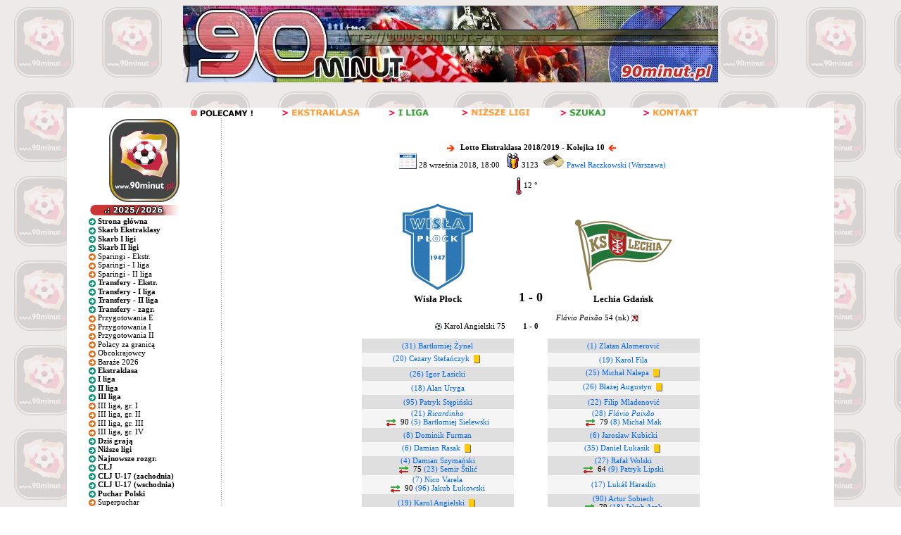

--- FILE ---
content_type: text/html; charset=iso-8859-2
request_url: http://www.90minut.pl/mecz.php?id_mecz=1405999
body_size: 68933
content:







<html>
<head>
<meta http-equiv="Content-Type" content="text/html; charset=iso-8859-2">
<meta http-equiv="Content-Language" content="pl">
<meta http-equiv="Pragma" content="no-cache">
<title>Wisła Płock 1-0 Lechia Gdańsk</title>
<meta name="keywords" content="futbol, piłka, piłka nożna, Polska, polski, historia, wyniki, statystyki, archiwum, football, soccer, liga, puchar, mistrzostwa">
<META NAME="Author" CONTENT="Maciej Kusina">
<meta property="og:image" content="http://img.90minut.pl/img/reklama90/logo_fb.gif"/>
<link rel="stylesheet" href="http://img.90minut.pl/style.css" type="text/css">
<link rel="shortcut icon" HREF="http://img.90minut.pl/temp/favicon.ico">
<!-- Google AdSense - 21.06.2022 -->
<script data-ad-client="ca-pub-4014248980018133" async src="https://pagead2.googlesyndication.com/pagead/js/adsbygoogle.js"></script>
<!-- (C)2003 Gemius SA - gemiusAudience  / 90minut.pl / podstrony -->
<script language="javascript" type="text/javascript">
<!--
var pp_gemius_identifier = new String('d7NL_YesGEcSjw8IlA2t7dVr.IMN_fBgA_RfR_6rzqr.L7');
//-->
</script>
<script language="javascript" type="text/javascript" src="http://idm.hit.gemius.pl/pp_gemius.js"></script>
<script language="javascript" type="text/javascript">
if (window!= top) top.location.href = location.href;
</script>
		
<base href="http://www.90minut.pl">

<!-- 25.11.2023 Blockthrough -->
<script src="https://btloader.com/tag?o=5194763873026048&upapi=true" async></script>
<!-- 07.12.2023 inmobi -->
<!-- InMobi Choice. Consent Manager Tag v3.0 (for TCF 2.2) -->
<script type="text/javascript" async=true>
(function() {
  var host = window.location.hostname;
  var element = document.createElement('script');
  var firstScript = document.getElementsByTagName('script')[0];
  var url = 'https://cmp.inmobi.com'
    .concat('/choice/', 't_XST3kwtPra_', '/', host, '/choice.js?tag_version=V3');
  var uspTries = 0;
  var uspTriesLimit = 3;
  element.async = true;
  element.type = 'text/javascript';
  element.src = url;

  firstScript.parentNode.insertBefore(element, firstScript);

  function makeStub() {
    var TCF_LOCATOR_NAME = '__tcfapiLocator';
    var queue = [];
    var win = window;
    var cmpFrame;

    function addFrame() {
      var doc = win.document;
      var otherCMP = !!(win.frames[TCF_LOCATOR_NAME]);

      if (!otherCMP) {
        if (doc.body) {
          var iframe = doc.createElement('iframe');

          iframe.style.cssText = 'display:none';
          iframe.name = TCF_LOCATOR_NAME;
          doc.body.appendChild(iframe);
        } else {
          setTimeout(addFrame, 5);
        }
      }
      return !otherCMP;
    }

    function tcfAPIHandler() {
      var gdprApplies;
      var args = arguments;

      if (!args.length) {
        return queue;
      } else if (args[0] === 'setGdprApplies') {
        if (
          args.length > 3 &&
          args[2] === 2 &&
          typeof args[3] === 'boolean'
        ) {
          gdprApplies = args[3];
          if (typeof args[2] === 'function') {
            args[2]('set', true);
          }
        }
      } else if (args[0] === 'ping') {
        var retr = {
          gdprApplies: gdprApplies,
          cmpLoaded: false,
          cmpStatus: 'stub'
        };

        if (typeof args[2] === 'function') {
          args[2](retr);
        }
      } else {
        if(args[0] === 'init' && typeof args[3] === 'object') {
          args[3] = Object.assign(args[3], { tag_version: 'V3' });
        }
        queue.push(args);
      }
    }

    function postMessageEventHandler(event) {
      var msgIsString = typeof event.data === 'string';
      var json = {};

      try {
        if (msgIsString) {
          json = JSON.parse(event.data);
        } else {
          json = event.data;
        }
      } catch (ignore) {}

      var payload = json.__tcfapiCall;

      if (payload) {
        window.__tcfapi(
          payload.command,
          payload.version,
          function(retValue, success) {
            var returnMsg = {
              __tcfapiReturn: {
                returnValue: retValue,
                success: success,
                callId: payload.callId
              }
            };
            if (msgIsString) {
              returnMsg = JSON.stringify(returnMsg);
            }
            if (event && event.source && event.source.postMessage) {
              event.source.postMessage(returnMsg, '*');
            }
          },
          payload.parameter
        );
      }
    }

    while (win) {
      try {
        if (win.frames[TCF_LOCATOR_NAME]) {
          cmpFrame = win;
          break;
        }
      } catch (ignore) {}

      if (win === window.top) {
        break;
      }
      win = win.parent;
    }
    if (!cmpFrame) {
      addFrame();
      win.__tcfapi = tcfAPIHandler;
      win.addEventListener('message', postMessageEventHandler, false);
    }
  };

  makeStub();

  var uspStubFunction = function() {
    var arg = arguments;
    if (typeof window.__uspapi !== uspStubFunction) {
      setTimeout(function() {
        if (typeof window.__uspapi !== 'undefined') {
          window.__uspapi.apply(window.__uspapi, arg);
        }
      }, 500);
    }
  };

  var checkIfUspIsReady = function() {
    uspTries++;
    if (window.__uspapi === uspStubFunction && uspTries < uspTriesLimit) {
      console.warn('USP is not accessible');
    } else {
      clearInterval(uspInterval);
    }
  };

  if (typeof window.__uspapi === 'undefined') {
    window.__uspapi = uspStubFunction;
    var uspInterval = setInterval(checkIfUspIsReady, 6000);
  }
})();
</script>
<!-- End InMobi Choice. Consent Manager Tag v3.0 (for TCF 2.2) -->
</head>
<!-- 04.05.2023 -->
<!-- Google tag (gtag.js) -->
<script async src="https://www.googletagmanager.com/gtag/js?id=G-SPY9LYSF30"></script>
<script>
  window.dataLayer = window.dataLayer || [];
  function gtag(){dataLayer.push(arguments);}
  gtag('js', new Date());

  gtag('config', 'G-SPY9LYSF30');
</script>
<!-- 04.05.2023 -->
<body>
<script language="javascript" type="text/javascript" src="http://www.90minut.pl/js/cmp-body-2020-08-13.js"></script>
<!-- Google Analytics -->
<!-- Google Tag Manager -->
<noscript><iframe src="//www.googletagmanager.com/ns.html?id=GTM-5TT74W" height="0" width="0" style="display:none;visibility:hidden"></iframe></noscript>
<script>(function(w,d,s,l,i){w[l]=w[l]||[];w[l].push({'gtm.start': new Date().getTime(),event:'gtm.js'});var f=d.getElementsByTagName(s)[0], j=d.createElement(s),dl=l!='dataLayer'?'&l='+l:'';j.async=true;j.src= '//www.googletagmanager.com/gtm.js?id='+i+dl;f.parentNode.insertBefore(j,f); })(window,document,'script','dataLayer','GTM-5TT74W');</script>
<!-- End Google Tag Manager --><div align="center">
</div>

<div align="center" valign="bottom"><a href="/" class="main"><img src="http://img.90minut.pl/img/title.jpg" width="760" height="109" alt="[ Strona główna ]" border="0"></a></div>


</body>
<body background="http://img.90minut.pl/img/tlo.gif?d=2015-12-21">
<div align="center">
<br>
<!-- /76859581/90minut_podstronyinne_bill_top -->
<div id='90minut_podstronyinne_bill_top'>
</div>
<br>
</div>
<table width="1090" border="0" align="center" cellpadding="0" cellspacing="0">
  <tr class="main" bgcolor="#FFFFFF"> 
    <td align="center"><img src="http://img.90minut.pl/belki/pol.gif" width="130" height="15"><a href="/skarb.php?id_rozgrywki=14072"><img src="http://img.90minut.pl/belki/pol_skarb.gif" width="126" height="15" border="0" alt="Jedyny w swoim rodzaju Skarb Ekstraklasy - statystyki, sylwetki, kariery graczy, historie, osiągnięcia klubów"></a><a href="/skarb.php?id_rozgrywki=14073"><img src="http://img.90minut.pl/belki/pol_2liga.gif" width="124" height="15" border="0" alt="Skarb I ligi - statystyki, kariery graczy, historie i osiągnięcia klubów"></a><a href="/ligireg.html"><img src="http://img.90minut.pl/belki/pol_ligireg.gif" width="124" height="15" border="0" alt="Rozgrywki regionalne 2025/2026 - od IV ligi do Klasy C !"></a><a href="/szukaj.php"><img src="http://img.90minut.pl/belki/pol_search.gif" width="124" height="15" border="0" alt="Wyszukiwarka klubów, zawodników i sędziów w serwisie 90 Minut"></a><a href="/kontakt.html"><img src="http://img.90minut.pl/belki/pol_kontakt.gif" width="126" height="15" border="0" alt="Jeśli chcesz skontaktować się z redakcją - najpierw to przeczytaj!"></a></td>
  </tr>
  <tr class="main" bgcolor="#FFFFFF">
    <td><div align="center">
    </div></td>
  </tr>
</table>
<table width="1090" border="0" align="center" cellspacing="0" cellpadding="0">
<tr> 
<td bgcolor="#FFFFFF" width="160" valign="top"> 
<table width="160" border="0" align="center" name="menu" cellspacing="0">
<script language="JavaScript">
function selecturl(s) {
	var gourl = s.options[s.selectedIndex].value;   window.top.location.href = gourl;
}
</script>
<tr><td class="main" bgcolor="#ffffff"><div align="center"><a href="http://www.90minut.pl" class="main"><img src="http://img.90minut.pl/img/reklama90/logo_zlote.gif" border="0" alt="90minut.pl"></a>
</div></td></tr><tr><td class="main" bgcolor="#ffffff"></td></tr><tr><td bgcolor="#FFFFFF" class="main"><img src="http://img.90minut.pl/belki/wyp.gif" width="20" height="15"><img src="http://img.90minut.pl/belki/sez25-26.gif" width="110" height="15"></td></tr>
<tr><td class="main">
<div align="left">
<img src="http://img.90minut.pl/img/rasz_zielony.gif" width="10" align="absmiddle">&nbsp;<a href="/" class="menulnk" title="Strona główna" style=" FONT-SIZE: 11px; BACKGROUND: #FFFFFF; WIDTH: 100%; CURSOR: hand; COLOR: black; BORDER-BOTTOM: #666666 0px solid" onmouseover="this.style.background='#f5f5f5';this.style.color='#0066FF'" onmouseout="this.style.background='#FFFFFF';this.style.color='#000000'"><b>Strona główna</b></a></div>
<div align="left">
<img src="http://img.90minut.pl/img/rasz_zielony.gif" width="10" align="absmiddle">&nbsp;<a href="/skarb.php?id_rozgrywki=14072" class="menulnk" title="Jedyny w swoim rodzaju Skarb Ekstraklasy - statystyki, sylwetki, kariery graczy, historie, osiągnięcia klubów" style=" FONT-SIZE: 11px; BACKGROUND: #FFFFFF; WIDTH: 100%; CURSOR: hand; COLOR: black; BORDER-BOTTOM: #666666 0px solid" onmouseover="this.style.background='#f5f5f5';this.style.color='#0066FF'" onmouseout="this.style.background='#FFFFFF';this.style.color='#000000'"><b>Skarb Ekstraklasy</b></a></div>
<div align="left">
<img src="http://img.90minut.pl/img/rasz_zielony.gif" width="10" align="absmiddle">&nbsp;<a href="/skarb.php?id_rozgrywki=14073" class="menulnk" title="Jedyny w swoim rodzaju Skarb I ligi - statystyki, sylwetki, kariery graczy, historie, osiągnięcia klubów" style=" FONT-SIZE: 11px; BACKGROUND: #FFFFFF; WIDTH: 100%; CURSOR: hand; COLOR: black; BORDER-BOTTOM: #666666 0px solid" onmouseover="this.style.background='#f5f5f5';this.style.color='#0066FF'" onmouseout="this.style.background='#FFFFFF';this.style.color='#000000'"><b>Skarb I ligi</b></a></div>
<div align="left">
<img src="http://img.90minut.pl/img/rasz_zielony.gif" width="10" align="absmiddle">&nbsp;<a href="/skarb.php?id_rozgrywki=14074" class="menulnk" title="Jedyny w swoim rodzaju Skarb II ligi - statystyki, sylwetki, kariery graczy, historie, osiągnięcia klubów" style=" FONT-SIZE: 11px; BACKGROUND: #FFFFFF; WIDTH: 100%; CURSOR: hand; COLOR: black; BORDER-BOTTOM: #666666 0px solid" onmouseover="this.style.background='#f5f5f5';this.style.color='#0066FF'" onmouseout="this.style.background='#FFFFFF';this.style.color='#000000'"><b>Skarb II ligi</b></a></div>
<div align="left">
<img src="http://img.90minut.pl/img/rasz.gif" width="10" align="absmiddle">&nbsp;<a href="/sparing.php?id_rozgrywki=14072" class="menulnk" title="Sparingi - Ekstraklasa - zima 2026" style=" FONT-SIZE: 11px; BACKGROUND: #FFFFFF; WIDTH: 100%; CURSOR: hand; COLOR: black; BORDER-BOTTOM: #666666 0px solid" onmouseover="this.style.background='#f5f5f5';this.style.color='#0066FF'" onmouseout="this.style.background='#FFFFFF';this.style.color='#000000'">Sparingi - Ekstr.</a></div>
<div align="left">
<img src="http://img.90minut.pl/img/rasz.gif" width="10" align="absmiddle">&nbsp;<a href="/sparing.php?id_rozgrywki=14073" class="menulnk" title="Sparingi - I liga - zima 2026" style=" FONT-SIZE: 11px; BACKGROUND: #FFFFFF; WIDTH: 100%; CURSOR: hand; COLOR: black; BORDER-BOTTOM: #666666 0px solid" onmouseover="this.style.background='#f5f5f5';this.style.color='#0066FF'" onmouseout="this.style.background='#FFFFFF';this.style.color='#000000'">Sparingi - I liga</a></div>
<div align="left">
<img src="http://img.90minut.pl/img/rasz.gif" width="10" align="absmiddle">&nbsp;<a href="/sparing.php?id_rozgrywki=14074" class="menulnk" title="Sparingi - II liga - zima 2026" style=" FONT-SIZE: 11px; BACKGROUND: #FFFFFF; WIDTH: 100%; CURSOR: hand; COLOR: black; BORDER-BOTTOM: #666666 0px solid" onmouseover="this.style.background='#f5f5f5';this.style.color='#0066FF'" onmouseout="this.style.background='#FFFFFF';this.style.color='#000000'">Sparingi - II liga</a></div>
<div align="left">
<img src="http://img.90minut.pl/img/rasz_zielony.gif" width="10" align="absmiddle">&nbsp;<a href="/transfery.php?id_sezon=107&runda=2" class="menulnk" title="Informacje o transferach w polskiej Ekstraklasie" style=" FONT-SIZE: 11px; BACKGROUND: #FFFFFF; WIDTH: 100%; CURSOR: hand; COLOR: black; BORDER-BOTTOM: #666666 0px solid" onmouseover="this.style.background='#f5f5f5';this.style.color='#0066FF'" onmouseout="this.style.background='#FFFFFF';this.style.color='#000000'"><b>Transfery - Ekstr.</b></a></div>
<div align="left">
<img src="http://img.90minut.pl/img/rasz_zielony.gif" width="10" align="absmiddle">&nbsp;<a href="/transfery.php?id_sezon=107&runda=2&poziom=2" class="menulnk" title="Informacje o transferach w polskiej I lidze" style=" FONT-SIZE: 11px; BACKGROUND: #FFFFFF; WIDTH: 100%; CURSOR: hand; COLOR: black; BORDER-BOTTOM: #666666 0px solid" onmouseover="this.style.background='#f5f5f5';this.style.color='#0066FF'" onmouseout="this.style.background='#FFFFFF';this.style.color='#000000'"><b>Transfery - I liga</b></a></div>
<div align="left">
<img src="http://img.90minut.pl/img/rasz_zielony.gif" width="10" align="absmiddle">&nbsp;<a href="/transfery.php?id_sezon=107&runda=2&poziom=3" class="menulnk" title="Informacje o transferach w polskiej II lidze" style=" FONT-SIZE: 11px; BACKGROUND: #FFFFFF; WIDTH: 100%; CURSOR: hand; COLOR: black; BORDER-BOTTOM: #666666 0px solid" onmouseover="this.style.background='#f5f5f5';this.style.color='#0066FF'" onmouseout="this.style.background='#FFFFFF';this.style.color='#000000'"><b>Transfery - II liga</b></a></div>
<div align="left">
<img src="http://img.90minut.pl/img/rasz_zielony.gif" width="10" align="absmiddle">&nbsp;<a href="/transfery.php?id_sezon=107&runda=2&poziom=-1" class="menulnk" title="Informacje o transferach zagranicznych z udziałem polskich zawodników" style=" FONT-SIZE: 11px; BACKGROUND: #FFFFFF; WIDTH: 100%; CURSOR: hand; COLOR: black; BORDER-BOTTOM: #666666 0px solid" onmouseover="this.style.background='#f5f5f5';this.style.color='#0066FF'" onmouseout="this.style.background='#FFFFFF';this.style.color='#000000'"><b>Transfery - zagr.</b></a></div>
<div align="left">
<img src="http://img.90minut.pl/img/rasz.gif" width="10" align="absmiddle">&nbsp;<a href="/przygotowania.php?id_rozgrywki=14072&runda=2" class="menulnk" title="Przygotowania - Ekstraklasa - zima 2026" style=" FONT-SIZE: 11px; BACKGROUND: #FFFFFF; WIDTH: 100%; CURSOR: hand; COLOR: black; BORDER-BOTTOM: #666666 0px solid" onmouseover="this.style.background='#f5f5f5';this.style.color='#0066FF'" onmouseout="this.style.background='#FFFFFF';this.style.color='#000000'">Przygotowania E</a></div>
<div align="left">
<img src="http://img.90minut.pl/img/rasz.gif" width="10" align="absmiddle">&nbsp;<a href="/przygotowania.php?id_rozgrywki=14073&runda=2" class="menulnk" title="Przygotowania - I liga - zima 2026" style=" FONT-SIZE: 11px; BACKGROUND: #FFFFFF; WIDTH: 100%; CURSOR: hand; COLOR: black; BORDER-BOTTOM: #666666 0px solid" onmouseover="this.style.background='#f5f5f5';this.style.color='#0066FF'" onmouseout="this.style.background='#FFFFFF';this.style.color='#000000'">Przygotowania I</a></div>
<div align="left">
<img src="http://img.90minut.pl/img/rasz.gif" width="10" align="absmiddle">&nbsp;<a href="/przygotowania.php?id_rozgrywki=14074&runda=2" class="menulnk" title="Przygotowania - II liga - zima 2026" style=" FONT-SIZE: 11px; BACKGROUND: #FFFFFF; WIDTH: 100%; CURSOR: hand; COLOR: black; BORDER-BOTTOM: #666666 0px solid" onmouseover="this.style.background='#f5f5f5';this.style.color='#0066FF'" onmouseout="this.style.background='#FFFFFF';this.style.color='#000000'">Przygotowania II</a></div>
<div align="left">
<img src="http://img.90minut.pl/img/rasz.gif" width="10" align="absmiddle">&nbsp;<a href="/stranieri.php?id_sezon=107&runda=1&typ=0" class="menulnk" title="Polacy za granicą" style=" FONT-SIZE: 11px; BACKGROUND: #FFFFFF; WIDTH: 100%; CURSOR: hand; COLOR: black; BORDER-BOTTOM: #666666 0px solid" onmouseover="this.style.background='#f5f5f5';this.style.color='#0066FF'" onmouseout="this.style.background='#FFFFFF';this.style.color='#000000'">Polacy za granicą</a></div>
<div align="left">
<img src="http://img.90minut.pl/img/rasz.gif" width="10" align="absmiddle">&nbsp;<a href="/stranieri.php?id_sezon=107&runda=1&typ=1" class="menulnk" title="Zagraniczni piłkarze, którzy kiedyś występowali w polskich klubach" style=" FONT-SIZE: 11px; BACKGROUND: #FFFFFF; WIDTH: 100%; CURSOR: hand; COLOR: black; BORDER-BOTTOM: #666666 0px solid" onmouseover="this.style.background='#f5f5f5';this.style.color='#0066FF'" onmouseout="this.style.background='#FFFFFF';this.style.color='#000000'">Obcokrajowcy</a></div>
<div align="left">
<img src="http://img.90minut.pl/img/rasz.gif" width="10" align="absmiddle">&nbsp;<a href="/ligireg.php?baraze=1&id_sezon=107" class="menulnk" title="Baraże 2026" style="BORDER-TOP: #666666 0px solid; FONT-SIZE: 11px; BACKGROUND: #FFFFFF; WIDTH: 100%; CURSOR: hand; COLOR: black; BORDER-BOTTOM: #666666 0px solid" onmouseover="this.style.background='#f5f5f5';this.style.color='#0066FF'" onmouseout="this.style.background='#FFFFFF';this.style.color='#000000'">Baraże 2026</a></div>
<div align="left">
<img src="http://img.90minut.pl/img/rasz_zielony.gif" width="10" align="absmiddle">&nbsp;<a href="/liga/1/liga14072.html" class="menulnk" title="Ekstraklasa 2025/2026 - wyniki, tabele, statystyki drużyn i zawodników" style="BORDER-TOP: #666666 0px solid; FONT-SIZE: 11px; BACKGROUND: #FFFFFF; WIDTH: 100%; CURSOR: hand; COLOR: black; BORDER-BOTTOM: #666666 0px solid" onmouseover="this.style.background='#f5f5f5';this.style.color='#0066FF'" onmouseout="this.style.background='#FFFFFF';this.style.color='#000000'"><b>Ekstraklasa</b></a></div>
<div align="left">
<img src="http://img.90minut.pl/img/rasz_zielony.gif" width="10" align="absmiddle">&nbsp;<a href="/liga/1/liga14073.html" class="menulnk" title="I liga 2025/2026 - wyniki, tabele, statystyki drużyn i zawodników" style="BORDER-TOP: #666666 0px solid; FONT-SIZE: 11px; BACKGROUND: #FFFFFF; WIDTH: 100%; CURSOR: hand; COLOR: black; BORDER-BOTTOM: #666666 0px solid" onmouseover="this.style.background='#f5f5f5';this.style.color='#0066FF'" onmouseout="this.style.background='#FFFFFF';this.style.color='#000000'"><b>I liga</b></a></div>
<div align="left">
<img src="http://img.90minut.pl/img/rasz_zielony.gif" width="10" align="absmiddle">&nbsp;<a href="/liga/1/liga14074.html" class="menulnk" title="II liga 2025/2026 - wyniki, tabele, statystyki drużyn i zawodników" style="BORDER-TOP: #666666 0px solid; FONT-SIZE: 11px; BACKGROUND: #FFFFFF; WIDTH: 100%; CURSOR: hand; COLOR: black; BORDER-BOTTOM: #666666 0px solid" onmouseover="this.style.background='#f5f5f5';this.style.color='#0066FF'" onmouseout="this.style.background='#FFFFFF';this.style.color='#000000'"><b>II liga</b></a></div>
<div align="left">
<img src="http://img.90minut.pl/img/rasz_zielony.gif" width="10" align="absmiddle">&nbsp;<a href="/ligireg.php?poziom=4&id_sezon=107" class="menulnk" title="III Liga 2025/2026 - wyniki, tabela, strzelcy" style=" FONT-SIZE: 11px; BACKGROUND: #FFFFFF; WIDTH: 100%; CURSOR: hand; COLOR: black; BORDER-BOTTOM: #666666 0px solid" onmouseover="this.style.background='#f5f5f5';this.style.color='#0066FF'" onmouseout="this.style.background='#FFFFFF';this.style.color='#000000'"><b>III liga</b></a></div>
<div align="left">
<img src="http://img.90minut.pl/img/rasz.gif" width="10" align="absmiddle">&nbsp;<a href="/liga/1/liga14154.html" class="menulnk" title="III Liga 2025/2026 - grupa I - wyniki, tabela, strzelcy" style=" FONT-SIZE: 11px; BACKGROUND: #FFFFFF; WIDTH: 100%; CURSOR: hand; COLOR: black; BORDER-BOTTOM: #666666 0px solid" onmouseover="this.style.background='#f5f5f5';this.style.color='#0066FF'" onmouseout="this.style.background='#FFFFFF';this.style.color='#000000'">III liga, gr. I</a></div>
<div align="left">
<img src="http://img.90minut.pl/img/rasz.gif" width="10" align="absmiddle">&nbsp;<a href="/liga/1/liga14155.html" class="menulnk" title="III Liga 2025/2026 - grupa II - wyniki, tabela, strzelcy" style=" FONT-SIZE: 11px; BACKGROUND: #FFFFFF; WIDTH: 100%; CURSOR: hand; COLOR: black; BORDER-BOTTOM: #666666 0px solid" onmouseover="this.style.background='#f5f5f5';this.style.color='#0066FF'" onmouseout="this.style.background='#FFFFFF';this.style.color='#000000'">III liga, gr. II</a></div>
<div align="left">
<img src="http://img.90minut.pl/img/rasz.gif" width="10" align="absmiddle">&nbsp;<a href="/liga/1/liga14156.html" class="menulnk" title="III Liga 2025/2026 - grupa III - wyniki, tabela, strzelcy" style=" FONT-SIZE: 11px; BACKGROUND: #FFFFFF; WIDTH: 100%; CURSOR: hand; COLOR: black; BORDER-BOTTOM: #666666 0px solid" onmouseover="this.style.background='#f5f5f5';this.style.color='#0066FF'" onmouseout="this.style.background='#FFFFFF';this.style.color='#000000'">III liga, gr. III</a></div>
<div align="left">
<img src="http://img.90minut.pl/img/rasz.gif" width="10" align="absmiddle">&nbsp;<a href="/liga/1/liga14157.html" class="menulnk" title="III Liga 2025/2026 - grupa IV - wyniki, tabela, strzelcy" style=" FONT-SIZE: 11px; BACKGROUND: #FFFFFF; WIDTH: 100%; CURSOR: hand; COLOR: black; BORDER-BOTTOM: #666666 0px solid" onmouseover="this.style.background='#f5f5f5';this.style.color='#0066FF'" onmouseout="this.style.background='#FFFFFF';this.style.color='#000000'">III liga, gr. IV</a></div>
<div align="left">
<img src="http://img.90minut.pl/img/rasz_zielony.gif" width="10" align="absmiddle">&nbsp;<a href="/mecze_okreg.php" class="menulnk" title="Mecze według dat" style=" FONT-SIZE: 11px; BACKGROUND: #FFFFFF; WIDTH: 100%; CURSOR: hand; COLOR: black; BORDER-BOTTOM: #666666 0px solid" onmouseover="this.style.background='#f5f5f5';this.style.color='#0066FF'" onmouseout="this.style.background='#FFFFFF';this.style.color='#000000'"><b>Dziś grają</b></a></div>
<div align="left">
<img src="http://img.90minut.pl/img/rasz_zielony.gif" width="10" align="absmiddle">&nbsp;<a href="/ligireg.html" class="menulnk" title="Rozgrywki regionalne 2025/2026 - od IV ligi do Klasy C !!!" style=" FONT-SIZE: 11px; BACKGROUND: #FFFFFF; WIDTH: 100%; CURSOR: hand; COLOR: black; BORDER-BOTTOM: #666666 0px solid" onmouseover="this.style.background='#f5f5f5';this.style.color='#0066FF'" onmouseout="this.style.background='#FFFFFF';this.style.color='#000000'"><b>Niższe ligi</b></a></div>
<div align="left">
<img src="http://img.90minut.pl/img/rasz_zielony.gif" width="10" align="absmiddle">&nbsp;<a href="/ligireg.php?nowe=1" class="menulnk" title="Najnowsze rozgrywki 2025/2026" style=" FONT-SIZE: 11px; BACKGROUND: #FFFFFF; WIDTH: 100%; CURSOR: hand; COLOR: black; BORDER-BOTTOM: #666666 0px solid" onmouseover="this.style.background='#f5f5f5';this.style.color='#0066FF'" onmouseout="this.style.background='#FFFFFF';this.style.color='#000000'"><b>Najnowsze rozgr.</b></a></div>
<div align="left">
<img src="http://img.90minut.pl/img/rasz_zielony.gif" width="10" align="absmiddle">&nbsp;<a href="/liga/1/liga14384.html" class="menulnk" title="Centralna Liga Juniorów 2025/2026" style=" FONT-SIZE: 11px; BACKGROUND: #FFFFFF; WIDTH: 100%; CURSOR: hand; COLOR: black; BORDER-BOTTOM: #666666 0px solid" onmouseover="this.style.background='#f5f5f5';this.style.color='#0066FF'" onmouseout="this.style.background='#FFFFFF';this.style.color='#000000'"><b>CLJ</b></a></div>
<div align="left">
<img src="http://img.90minut.pl/img/rasz_zielony.gif" width="10" align="absmiddle">&nbsp;<a href="/liga/1/liga14385.html" class="menulnk" title="Centralna Liga Juniorów U-17 2025/2026" style=" FONT-SIZE: 11px; BACKGROUND: #FFFFFF; WIDTH: 100%; CURSOR: hand; COLOR: black; BORDER-BOTTOM: #666666 0px solid" onmouseover="this.style.background='#f5f5f5';this.style.color='#0066FF'" onmouseout="this.style.background='#FFFFFF';this.style.color='#000000'"><b>CLJ U-17 (zachodnia)</b></a></div>
<div align="left">
<img src="http://img.90minut.pl/img/rasz_zielony.gif" width="10" align="absmiddle">&nbsp;<a href="/liga/1/liga14386.html" class="menulnk" title="Centralna Liga Juniorów U-17 2025/2026" style=" FONT-SIZE: 11px; BACKGROUND: #FFFFFF; WIDTH: 100%; CURSOR: hand; COLOR: black; BORDER-BOTTOM: #666666 0px solid" onmouseover="this.style.background='#f5f5f5';this.style.color='#0066FF'" onmouseout="this.style.background='#FFFFFF';this.style.color='#000000'"><b>CLJ U-17 (wschodnia)</b></a></div>
<div align="left">
<img src="http://img.90minut.pl/img/rasz_zielony.gif" width="10" align="absmiddle">&nbsp;<a href="/liga/1/liga14076.html" class="menulnk" title="Puchar Polski 2025/2026 - Puchar Polski na szczeblu centralnym" style=" FONT-SIZE: 11px; BACKGROUND: #FFFFFF; WIDTH: 100%; CURSOR: hand; COLOR: black; BORDER-BOTTOM: #666666 0px solid" onmouseover="this.style.background='#f5f5f5';this.style.color='#0066FF'" onmouseout="this.style.background='#FFFFFF';this.style.color='#000000'"><b>Puchar Polski</b></a></div>
<div align="left">
<img src="http://img.90minut.pl/img/rasz.gif" width="10" align="absmiddle">&nbsp;<a href="/liga/1/liga14075.html" class="menulnk" title="Superpuchar 2025" style=" FONT-SIZE: 11px; BACKGROUND: #FFFFFF; WIDTH: 100%; CURSOR: hand; COLOR: black; BORDER-BOTTOM: #666666 0px solid" onmouseover="this.style.background='#f5f5f5';this.style.color='#0066FF'" onmouseout="this.style.background='#FFFFFF';this.style.color='#000000'">Superpuchar</a></div>
<div align="left">
<img src="http://img.90minut.pl/img/rasz_zielony.gif" width="10" align="absmiddle">&nbsp;<a href="/polcups.php?id_sezon=107" class="menulnk" title="Rozgrywki pucharowe w Polsce 2025/2026 - Puchar Polski na szczeblu okręgowym" style=" FONT-SIZE: 11px; BACKGROUND: #FFFFFF; WIDTH: 100%; CURSOR: hand; COLOR: black; BORDER-BOTTOM: #666666 0px solid" onmouseover="this.style.background='#f5f5f5';this.style.color='#0066FF'" onmouseout="this.style.background='#FFFFFF';this.style.color='#000000'"><b>Puch. okręgowe</b></a></div>
<div align="left">
<img src="http://img.90minut.pl/img/rasz_zielony.gif" width="10" align="absmiddle">&nbsp;<a href="/strona.php?id=eurcups" class="menulnk" title="Europejskie Puchary 2025/2026 - Liga Mistrzów, Puchar UEFA, UEFA Intertoto, Puchar Europy Kobiet i jeszcze kilka innych, a także Rankingi europejskie i statystyki" style=" FONT-SIZE: 11px; BACKGROUND: #FFFFFF; WIDTH: 100%; CURSOR: hand; COLOR: black; BORDER-BOTTOM: #666666 0px solid" onmouseover="this.style.background='#f5f5f5';this.style.color='#0066FF'" onmouseout="this.style.background='#FFFFFF';this.style.color='#000000'"><b>Europuchary</b></a></div>
<div align="left">
<img src="http://img.90minut.pl/img/rasz_zielony.gif" width="10" align="absmiddle">&nbsp;<a href="/liga/1/liga14077.html" class="menulnk" title="Liga Mistrzów 2025/2026 - wyniki, strzelcy, statystyki" style=" FONT-SIZE: 11px; BACKGROUND: #FFFFFF; WIDTH: 100%; CURSOR: hand; COLOR: black; BORDER-BOTTOM: #666666 0px solid" onmouseover="this.style.background='#f5f5f5';this.style.color='#0066FF'" onmouseout="this.style.background='#FFFFFF';this.style.color='#000000'"><b>Liga Mistrzów</b></a></div>
<div align="left">
<img src="http://img.90minut.pl/img/rasz_zielony.gif" width="10" align="absmiddle">&nbsp;<a href="/liga/1/liga14078.html" class="menulnk" title="Liga Europy 2025/2026 - wyniki, strzelcy, statystyki" style=" FONT-SIZE: 11px; BACKGROUND: #FFFFFF; WIDTH: 100%; CURSOR: hand; COLOR: black; BORDER-BOTTOM: #666666 0px solid" onmouseover="this.style.background='#f5f5f5';this.style.color='#0066FF'" onmouseout="this.style.background='#FFFFFF';this.style.color='#000000'"><b>Liga Europy</b></a></div>
<div align="left">
<img src="http://img.90minut.pl/img/rasz_zielony.gif" width="10" align="absmiddle">&nbsp;<a href="/liga/1/liga14079.html" class="menulnk" title="Liga Konferencji 2025/2026 - wyniki, strzelcy, statystyki" style=" FONT-SIZE: 11px; BACKGROUND: #FFFFFF; WIDTH: 100%; CURSOR: hand; COLOR: black; BORDER-BOTTOM: #666666 0px solid" onmouseover="this.style.background='#f5f5f5';this.style.color='#0066FF'" onmouseout="this.style.background='#FFFFFF';this.style.color='#000000'"><b>Liga Konferencji</b></a></div>
<div align="left">
<img src="http://img.90minut.pl/img/rasz_zielony.gif" width="10" align="absmiddle">&nbsp;<a href="/liga/1/liga14634.html" class="menulnk" title="Liga Młodzieżowa 2025/2026 - wyniki, strzelcy, statystyki" style=" FONT-SIZE: 11px; BACKGROUND: #FFFFFF; WIDTH: 100%; CURSOR: hand; COLOR: black; BORDER-BOTTOM: #666666 0px solid" onmouseover="this.style.background='#f5f5f5';this.style.color='#0066FF'" onmouseout="this.style.background='#FFFFFF';this.style.color='#000000'"><b>Liga Młodzieżowa</b></a></div>
<div align="left">
<img src="http://img.90minut.pl/img/rasz_zielony.gif" width="10" align="absmiddle">&nbsp;<a href="/ranking_uefa.php?id_sezon=107" class="menulnk" title="Ranking krajowy UEFA" style=" FONT-SIZE: 11px; BACKGROUND: #FFFFFF; WIDTH: 100%; CURSOR: hand; COLOR: black; BORDER-BOTTOM: #666666 0px solid" onmouseover="this.style.background='#f5f5f5';this.style.color='#0066FF'" onmouseout="this.style.background='#FFFFFF';this.style.color='#000000'"><b>Krajowy UEFA</b></a></div>
<div align="left">
<img src="http://img.90minut.pl/img/rasz_zielony.gif" width="10" align="absmiddle">&nbsp;<a href="/ranking_uefa.php?i=1&id_sezon=107" class="menulnk" title="Ranking klubowy UEFA" style=" FONT-SIZE: 11px; BACKGROUND: #FFFFFF; WIDTH: 100%; CURSOR: hand; COLOR: black; BORDER-BOTTOM: #666666 0px solid" onmouseover="this.style.background='#f5f5f5';this.style.color='#0066FF'" onmouseout="this.style.background='#FFFFFF';this.style.color='#000000'"><b>Klubowy UEFA</b></a></div>
<div align="left">
<img src="http://img.90minut.pl/img/rasz.gif" width="10" align="absmiddle">&nbsp;<a href="/rep_mecze.php?id_sezon=107" class="menulnk" title="Reprezentacja Polski 2025/2026 - turnieje, wyniki, statystyki, sylwetki reprezentantów" style=" FONT-SIZE: 11px; BACKGROUND: #FFFFFF; WIDTH: 100%; CURSOR: hand; COLOR: black; BORDER-BOTTOM: #666666 0px solid" onmouseover="this.style.background='#f5f5f5';this.style.color='#0066FF'" onmouseout="this.style.background='#FFFFFF';this.style.color='#000000'">Reprezentacja</a></div>
<div align="left">
<img src="http://img.90minut.pl/img/rasz_zielony.gif" width="10" align="absmiddle">&nbsp;<a href="/liga/1/liga14042.html" class="menulnk" title="Eliminacje mistrzostw świata - USA 2026 - terminarz, wyniki, strzelcy, statystyki" style=" FONT-SIZE: 11px; BACKGROUND: #FFFFFF; WIDTH: 100%; CURSOR: hand; COLOR: black; BORDER-BOTTOM: #666666 0px solid" onmouseover="this.style.background='#f5f5f5';this.style.color='#0066FF'" onmouseout="this.style.background='#FFFFFF';this.style.color='#000000'"><b>eMŚ 2026</b></a></div>
<div align="left">
<img src="http://img.90minut.pl/img/rasz_zielony.gif" width="10" align="absmiddle">&nbsp;<a href="/liga/1/liga14645.html" class="menulnk" title="Mistrzostwa świata - Kanada/Meksyk/USA 2026 - terminarz, wyniki, strzelcy, statystyki" style=" FONT-SIZE: 11px; BACKGROUND: #FFFFFF; WIDTH: 100%; CURSOR: hand; COLOR: black; BORDER-BOTTOM: #666666 0px solid" onmouseover="this.style.background='#f5f5f5';this.style.color='#0066FF'" onmouseout="this.style.background='#FFFFFF';this.style.color='#000000'"><b>MŚ 2026</b></a></div>
<div align="left">
<img src="http://img.90minut.pl/img/rasz_zielony.gif" width="10" align="absmiddle">&nbsp;<a href="/liga/1/liga13467.html" class="menulnk" title="Liga Narodów 2024/2025 - terminarz, wyniki, strzelcy, statystyki" style=" FONT-SIZE: 11px; BACKGROUND: #FFFFFF; WIDTH: 100%; CURSOR: hand; COLOR: black; BORDER-BOTTOM: #666666 0px solid" onmouseover="this.style.background='#f5f5f5';this.style.color='#0066FF'" onmouseout="this.style.background='#FFFFFF';this.style.color='#000000'"><b>Liga Narodów 24/25</b></a></div>
<div align="left">
<img src="http://img.90minut.pl/img/rasz_zielony.gif" width="10" align="absmiddle">&nbsp;<a href="/liga/1/liga12873.html" class="menulnk" title="Eliminacje mistrzostw Europy 2024 - terminarz, wyniki, strzelcy, statystyki" style=" FONT-SIZE: 11px; BACKGROUND: #FFFFFF; WIDTH: 100%; CURSOR: hand; COLOR: black; BORDER-BOTTOM: #666666 0px solid" onmouseover="this.style.background='#f5f5f5';this.style.color='#0066FF'" onmouseout="this.style.background='#FFFFFF';this.style.color='#000000'"><b>eME 2024</b></a></div>
<div align="left">
<img src="http://img.90minut.pl/img/rasz_zielony.gif" width="10" align="absmiddle">&nbsp;<a href="/liga/1/liga13459.html" class="menulnk" title="Mistrzostwa Europy 2024 - terminarz, wyniki, strzelcy, statystyki" style=" FONT-SIZE: 11px; BACKGROUND: #FFFFFF; WIDTH: 100%; CURSOR: hand; COLOR: black; BORDER-BOTTOM: #666666 0px solid" onmouseover="this.style.background='#f5f5f5';this.style.color='#0066FF'" onmouseout="this.style.background='#FFFFFF';this.style.color='#000000'"><b>ME 2024</b></a></div>
<div align="left">
<img src="http://img.90minut.pl/img/rasz.gif" width="10" align="absmiddle">&nbsp;<a href="/kobiety.php?id_sezon=107" class="menulnk" title="Futbol Pań - Ligi polskie, puchary, rozgrywki międzynarodowe - wyniki, strzelcy, statystyki" style=" FONT-SIZE: 11px; BACKGROUND: #FFFFFF; WIDTH: 100%; CURSOR: hand; COLOR: black; BORDER-BOTTOM: #666666 0px solid" onmouseover="this.style.background='#f5f5f5';this.style.color='#0066FF'" onmouseout="this.style.background='#FFFFFF';this.style.color='#000000'">Kobiety</a></div>
<div align="left">
<img src="http://img.90minut.pl/img/rasz.gif" width="10" align="absmiddle">&nbsp;<a href="/futsal.php?id_sezon=107" class="menulnk" title="Piłka Nożna Pięcioosobowa - Ligi polskie, puchary, rozgrywki międzynarodowe - wyniki, strzelcy, statystyki" style=" FONT-SIZE: 11px; BACKGROUND: #FFFFFF; WIDTH: 100%; CURSOR: hand; COLOR: black; BORDER-BOTTOM: #666666 0px solid" onmouseover="this.style.background='#f5f5f5';this.style.color='#0066FF'" onmouseout="this.style.background='#FFFFFF';this.style.color='#000000'">Futsal</a></div>
<div align="left">
<img src="http://img.90minut.pl/img/rasz_zielony.gif" width="10" align="absmiddle">&nbsp;<a href="/strona.php?id=kalendarz" class="menulnk" title="Kalendarz piłkarski - szczegółowe kalendarium rozgrywek i wydarzeń futbolowych w Polsce i na świecie" style=" FONT-SIZE: 11px; BACKGROUND: #FFFFFF; WIDTH: 100%; CURSOR: hand; COLOR: black; BORDER-BOTTOM: #666666 0px solid" onmouseover="this.style.background='#f5f5f5';this.style.color='#0066FF'" onmouseout="this.style.background='#FFFFFF';this.style.color='#000000'"><b>Kalendarz</b></a></div>
</td></tr>
<tr><td bgcolor="#FFFFFF" class="main"><img src="http://img.90minut.pl/belki/wyp.gif" width="20" height="15"><img src="http://img.90minut.pl/belki/archiwum.gif" width="110" height="15"></td></tr>
<tr><td class="main">
<div align="left">
<img src="http://img.90minut.pl/img/rasz_zielony.gif" width="10" align="absmiddle">&nbsp;<a href="/szukaj.php" class="menulnk" title="Wyszukiwarka klubów, zawodników i sędziów w bazie piłkarskiej serwisu 90 Minut !" style=" FONT-SIZE: 11px; BACKGROUND: #FFFFFF; WIDTH: 100%; CURSOR: hand; COLOR: black; BORDER-BOTTOM: #666666 0px solid" onmouseover="this.style.background='#f5f5f5';this.style.color='#0066FF'" onmouseout="this.style.background='#FFFFFF';this.style.color='#000000'"><b>Wyszukiwarka</b></a></div>
<div align="left">
<img src="http://img.90minut.pl/img/rasz.gif" width="10" align="absmiddle">&nbsp;<a href="/archsezon.php?id_sezon=107" class="menulnk" title="Archiwum wyników z sezonu 2025/2026" style=" FONT-SIZE: 11px; BACKGROUND: #FFFFFF; WIDTH: 100%; CURSOR: hand; COLOR: black; BORDER-BOTTOM: #666666 0px solid" onmouseover="this.style.background='#f5f5f5';this.style.color='#0066FF'" onmouseout="this.style.background='#FFFFFF';this.style.color='#000000'">2025 / 2026</a></div>
<div align="left">
<img src="http://img.90minut.pl/img/rasz.gif" width="10" align="absmiddle">&nbsp;<a href="/archsezon.php?id_sezon=105" class="menulnk" title="Archiwum wyników z sezonu 2024/2025" style=" FONT-SIZE: 11px; BACKGROUND: #FFFFFF; WIDTH: 100%; CURSOR: hand; COLOR: black; BORDER-BOTTOM: #666666 0px solid" onmouseover="this.style.background='#f5f5f5';this.style.color='#0066FF'" onmouseout="this.style.background='#FFFFFF';this.style.color='#000000'">2024 / 2025</a></div>
<div align="left">
<img src="http://img.90minut.pl/img/rasz.gif" width="10" align="absmiddle">&nbsp;<a href="/archsezon.php?id_sezon=103" class="menulnk" title="Archiwum wyników z sezonu 2023/2024" style=" FONT-SIZE: 11px; BACKGROUND: #FFFFFF; WIDTH: 100%; CURSOR: hand; COLOR: black; BORDER-BOTTOM: #666666 0px solid" onmouseover="this.style.background='#f5f5f5';this.style.color='#0066FF'" onmouseout="this.style.background='#FFFFFF';this.style.color='#000000'">2023 / 2024</a></div>
<div align="left">
<img src="http://img.90minut.pl/img/rasz.gif" width="10" align="absmiddle">&nbsp;<a href="/archsezon.php?id_sezon=101" class="menulnk" title="Archiwum wyników z sezonu 2022/2023" style=" FONT-SIZE: 11px; BACKGROUND: #FFFFFF; WIDTH: 100%; CURSOR: hand; COLOR: black; BORDER-BOTTOM: #666666 0px solid" onmouseover="this.style.background='#f5f5f5';this.style.color='#0066FF'" onmouseout="this.style.background='#FFFFFF';this.style.color='#000000'">2022 / 2023</a></div>
<div align="left">
<img src="http://img.90minut.pl/img/rasz.gif" width="10" align="absmiddle">&nbsp;<a href="/archsezon.php?id_sezon=99" class="menulnk" title="Archiwum wyników z sezonu 2021/2022" style=" FONT-SIZE: 11px; BACKGROUND: #FFFFFF; WIDTH: 100%; CURSOR: hand; COLOR: black; BORDER-BOTTOM: #666666 0px solid" onmouseover="this.style.background='#f5f5f5';this.style.color='#0066FF'" onmouseout="this.style.background='#FFFFFF';this.style.color='#000000'">2021 / 2022</a></div>
<div align="left">
<img src="http://img.90minut.pl/img/rasz.gif" width="10" align="absmiddle">&nbsp;<a href="/archsezon.php?id_sezon=97" class="menulnk" title="Archiwum wyników z sezonu 2020/2021" style=" FONT-SIZE: 11px; BACKGROUND: #FFFFFF; WIDTH: 100%; CURSOR: hand; COLOR: black; BORDER-BOTTOM: #666666 0px solid" onmouseover="this.style.background='#f5f5f5';this.style.color='#0066FF'" onmouseout="this.style.background='#FFFFFF';this.style.color='#000000'">2020 / 2021</a></div>
<div align="left">
<img src="http://img.90minut.pl/img/rasz.gif" width="10" align="absmiddle">&nbsp;<a href="/archsezon.php?id_sezon=95" class="menulnk" title="Archiwum wyników z sezonu 2019/2020" style=" FONT-SIZE: 11px; BACKGROUND: #FFFFFF; WIDTH: 100%; CURSOR: hand; COLOR: black; BORDER-BOTTOM: #666666 0px solid" onmouseover="this.style.background='#f5f5f5';this.style.color='#0066FF'" onmouseout="this.style.background='#FFFFFF';this.style.color='#000000'">2019 / 2020</a></div>
<div align="left">
<img src="http://img.90minut.pl/img/rasz.gif" width="10" align="absmiddle">&nbsp;<a href="/archsezon.php?id_sezon=93" class="menulnk" title="Archiwum wyników z sezonu 2018/2019" style=" FONT-SIZE: 11px; BACKGROUND: #FFFFFF; WIDTH: 100%; CURSOR: hand; COLOR: black; BORDER-BOTTOM: #666666 0px solid" onmouseover="this.style.background='#f5f5f5';this.style.color='#0066FF'" onmouseout="this.style.background='#FFFFFF';this.style.color='#000000'">2018 / 2019</a></div>
<div align="left">
<img src="http://img.90minut.pl/img/rasz.gif" width="10" align="absmiddle">&nbsp;<a href="/archsezon.php?id_sezon=91" class="menulnk" title="Archiwum wyników z sezonu 2017/2018" style=" FONT-SIZE: 11px; BACKGROUND: #FFFFFF; WIDTH: 100%; CURSOR: hand; COLOR: black; BORDER-BOTTOM: #666666 0px solid" onmouseover="this.style.background='#f5f5f5';this.style.color='#0066FF'" onmouseout="this.style.background='#FFFFFF';this.style.color='#000000'">2017 / 2018</a></div>
<div align="left">
<img src="http://img.90minut.pl/img/rasz.gif" width="10" align="absmiddle">&nbsp;<a href="/archsezon.php?id_sezon=89" class="menulnk" title="Archiwum wyników z sezonu 2016/2017" style=" FONT-SIZE: 11px; BACKGROUND: #FFFFFF; WIDTH: 100%; CURSOR: hand; COLOR: black; BORDER-BOTTOM: #666666 0px solid" onmouseover="this.style.background='#f5f5f5';this.style.color='#0066FF'" onmouseout="this.style.background='#FFFFFF';this.style.color='#000000'">2016 / 2017</a></div>
<div align="left">
<img src="http://img.90minut.pl/img/rasz.gif" width="10" align="absmiddle">&nbsp;<a href="/archsezon.php?id_sezon=87" class="menulnk" title="Archiwum wyników z sezonu 2015/2016" style=" FONT-SIZE: 11px; BACKGROUND: #FFFFFF; WIDTH: 100%; CURSOR: hand; COLOR: black; BORDER-BOTTOM: #666666 0px solid" onmouseover="this.style.background='#f5f5f5';this.style.color='#0066FF'" onmouseout="this.style.background='#FFFFFF';this.style.color='#000000'">2015 / 2016</a></div>
<div align="left">
<img src="http://img.90minut.pl/img/rasz.gif" width="10" align="absmiddle">&nbsp;<a href="/archsezon.php?id_sezon=85" class="menulnk" title="Archiwum wyników z sezonu 2014/2015" style=" FONT-SIZE: 11px; BACKGROUND: #FFFFFF; WIDTH: 100%; CURSOR: hand; COLOR: black; BORDER-BOTTOM: #666666 0px solid" onmouseover="this.style.background='#f5f5f5';this.style.color='#0066FF'" onmouseout="this.style.background='#FFFFFF';this.style.color='#000000'">2014 / 2015</a></div>
<div align="left">
<img src="http://img.90minut.pl/img/rasz.gif" width="10" align="absmiddle">&nbsp;<a href="/archsezon.php?id_sezon=83" class="menulnk" title="Archiwum wyników z sezonu 2013/2014" style=" FONT-SIZE: 11px; BACKGROUND: #FFFFFF; WIDTH: 100%; CURSOR: hand; COLOR: black; BORDER-BOTTOM: #666666 0px solid" onmouseover="this.style.background='#f5f5f5';this.style.color='#0066FF'" onmouseout="this.style.background='#FFFFFF';this.style.color='#000000'">2013 / 2014</a></div>
<div align="left">
<img src="http://img.90minut.pl/img/rasz.gif" width="10" align="absmiddle">&nbsp;<a href="/archsezon.php?id_sezon=81" class="menulnk" title="Archiwum wyników z sezonu 2012/2013" style=" FONT-SIZE: 11px; BACKGROUND: #FFFFFF; WIDTH: 100%; CURSOR: hand; COLOR: black; BORDER-BOTTOM: #666666 0px solid" onmouseover="this.style.background='#f5f5f5';this.style.color='#0066FF'" onmouseout="this.style.background='#FFFFFF';this.style.color='#000000'">2012 / 2013</a></div>
<div align="left">
<img src="http://img.90minut.pl/img/rasz.gif" width="10" align="absmiddle">&nbsp;<a href="/archsezon.php?id_sezon=79" class="menulnk" title="Archiwum wyników z sezonu 2011/2012" style=" FONT-SIZE: 11px; BACKGROUND: #FFFFFF; WIDTH: 100%; CURSOR: hand; COLOR: black; BORDER-BOTTOM: #666666 0px solid" onmouseover="this.style.background='#f5f5f5';this.style.color='#0066FF'" onmouseout="this.style.background='#FFFFFF';this.style.color='#000000'">2011 / 2012</a></div>
<div align="left">
<img src="http://img.90minut.pl/img/rasz.gif" width="10" align="absmiddle">&nbsp;<a href="/archsezon.php?id_sezon=77" class="menulnk" title="Archiwum wyników z sezonu 2010/2011" style=" FONT-SIZE: 11px; BACKGROUND: #FFFFFF; WIDTH: 100%; CURSOR: hand; COLOR: black; BORDER-BOTTOM: #666666 0px solid" onmouseover="this.style.background='#f5f5f5';this.style.color='#0066FF'" onmouseout="this.style.background='#FFFFFF';this.style.color='#000000'">2010 / 2011</a></div>
<div align="left">
<img src="http://img.90minut.pl/img/rasz.gif" width="10" align="absmiddle">&nbsp;<a href="/archsezon.php?id_sezon=75" class="menulnk" title="Archiwum wyników z sezonu 2009/2010" style=" FONT-SIZE: 11px; BACKGROUND: #FFFFFF; WIDTH: 100%; CURSOR: hand; COLOR: black; BORDER-BOTTOM: #666666 0px solid" onmouseover="this.style.background='#f5f5f5';this.style.color='#0066FF'" onmouseout="this.style.background='#FFFFFF';this.style.color='#000000'">2009 / 2010</a></div>
<div align="left">
<img src="http://img.90minut.pl/img/rasz.gif" width="10" align="absmiddle">&nbsp;<a href="/archsezon.php?id_sezon=73" class="menulnk" title="Archiwum wyników z sezonu 2008/2009" style=" FONT-SIZE: 11px; BACKGROUND: #FFFFFF; WIDTH: 100%; CURSOR: hand; COLOR: black; BORDER-BOTTOM: #666666 0px solid" onmouseover="this.style.background='#f5f5f5';this.style.color='#0066FF'" onmouseout="this.style.background='#FFFFFF';this.style.color='#000000'">2008 / 2009</a></div>
<div align="left">
<img src="http://img.90minut.pl/img/rasz.gif" width="10" align="absmiddle">&nbsp;<a href="/archsezon.php?id_sezon=71" class="menulnk" title="Archiwum wyników z sezonu 2007/2008" style=" FONT-SIZE: 11px; BACKGROUND: #FFFFFF; WIDTH: 100%; CURSOR: hand; COLOR: black; BORDER-BOTTOM: #666666 0px solid" onmouseover="this.style.background='#f5f5f5';this.style.color='#0066FF'" onmouseout="this.style.background='#FFFFFF';this.style.color='#000000'">2007 / 2008</a></div>
<div align="left">
<img src="http://img.90minut.pl/img/rasz.gif" width="10" align="absmiddle">&nbsp;<a href="/archsezon.php?id_sezon=69" class="menulnk" title="Archiwum wyników z sezonu 2006/2007" style=" FONT-SIZE: 11px; BACKGROUND: #FFFFFF; WIDTH: 100%; CURSOR: hand; COLOR: black; BORDER-BOTTOM: #666666 0px solid" onmouseover="this.style.background='#f5f5f5';this.style.color='#0066FF'" onmouseout="this.style.background='#FFFFFF';this.style.color='#000000'">2006 / 2007</a></div>
<div align="left">
<img src="http://img.90minut.pl/img/rasz.gif" width="10" align="absmiddle">&nbsp;<a href="/archsezon.php?id_sezon=67" class="menulnk" title="Archiwum wyników z sezonu 2005/2006" style=" FONT-SIZE: 11px; BACKGROUND: #FFFFFF; WIDTH: 100%; CURSOR: hand; COLOR: black; BORDER-BOTTOM: #666666 0px solid" onmouseover="this.style.background='#f5f5f5';this.style.color='#0066FF'" onmouseout="this.style.background='#FFFFFF';this.style.color='#000000'">2005 / 2006</a></div>
<div align="left">
<img src="http://img.90minut.pl/img/rasz.gif" width="10" align="absmiddle">&nbsp;<a href="/archsezon.php?id_sezon=65" class="menulnk" title="Archiwum wyników z sezonu 2004/2005" style=" FONT-SIZE: 11px; BACKGROUND: #FFFFFF; WIDTH: 100%; CURSOR: hand; COLOR: black; BORDER-BOTTOM: #666666 0px solid" onmouseover="this.style.background='#f5f5f5';this.style.color='#0066FF'" onmouseout="this.style.background='#FFFFFF';this.style.color='#000000'">2004 / 2005</a></div>
<div align="left">
<img src="http://img.90minut.pl/img/rasz.gif" width="10" align="absmiddle">&nbsp;<a href="/archsezon.php?id_sezon=63" class="menulnk" title="Archiwum wyników z sezonu 2003/2004" style=" FONT-SIZE: 11px; BACKGROUND: #FFFFFF; WIDTH: 100%; CURSOR: hand; COLOR: black; BORDER-BOTTOM: #666666 0px solid" onmouseover="this.style.background='#f5f5f5';this.style.color='#0066FF'" onmouseout="this.style.background='#FFFFFF';this.style.color='#000000'">2003 / 2004</a></div>
<div align="left">
<img src="http://img.90minut.pl/img/rasz.gif" width="10" align="absmiddle">&nbsp;<a href="/archsezon.php?id_sezon=61" class="menulnk" title="Archiwum wyników z sezonu 2002/2003" style=" FONT-SIZE: 11px; BACKGROUND: #FFFFFF; WIDTH: 100%; CURSOR: hand; COLOR: black; BORDER-BOTTOM: #666666 0px solid" onmouseover="this.style.background='#f5f5f5';this.style.color='#0066FF'" onmouseout="this.style.background='#FFFFFF';this.style.color='#000000'">2002 / 2003</a></div>
<div align="left">
<img src="http://img.90minut.pl/img/rasz.gif" width="10" align="absmiddle">&nbsp;<a href="/archsezon.php?id_sezon=59" class="menulnk" title="Archiwum wyników z sezonu 2001/2002" style=" FONT-SIZE: 11px; BACKGROUND: #FFFFFF; WIDTH: 100%; CURSOR: hand; COLOR: black; BORDER-BOTTOM: #666666 0px solid" onmouseover="this.style.background='#f5f5f5';this.style.color='#0066FF'" onmouseout="this.style.background='#FFFFFF';this.style.color='#000000'">2001 / 2002</a></div>
<div align="left">
<img src="http://img.90minut.pl/img/rasz.gif" width="10" align="absmiddle">&nbsp;<a href="/archsezon.php?id_sezon=57" class="menulnk" title="Archiwum wyników z sezonu 2000/2001" style=" FONT-SIZE: 11px; BACKGROUND: #FFFFFF; WIDTH: 100%; CURSOR: hand; COLOR: black; BORDER-BOTTOM: #666666 0px solid" onmouseover="this.style.background='#f5f5f5';this.style.color='#0066FF'" onmouseout="this.style.background='#FFFFFF';this.style.color='#000000'">2000 / 2001</a></div>
<div align="left">
<img src="http://img.90minut.pl/img/rasz.gif" width="10" align="absmiddle">&nbsp;<a href="/archsezon.php?id_sezon=55" class="menulnk" title="Archiwum wyników z sezonu 1999/2000" style=" FONT-SIZE: 11px; BACKGROUND: #FFFFFF; WIDTH: 100%; CURSOR: hand; COLOR: black; BORDER-BOTTOM: #666666 0px solid" onmouseover="this.style.background='#f5f5f5';this.style.color='#0066FF'" onmouseout="this.style.background='#FFFFFF';this.style.color='#000000'">1999 / 2000</a></div>
<div align="left">
<img src="http://img.90minut.pl/img/rasz.gif" width="10" align="absmiddle">&nbsp;<a href="/archsezon.php?id_sezon=53" class="menulnk" title="Archiwum wyników z sezonu 1998/1999" style=" FONT-SIZE: 11px; BACKGROUND: #FFFFFF; WIDTH: 100%; CURSOR: hand; COLOR: black; BORDER-BOTTOM: #666666 0px solid" onmouseover="this.style.background='#f5f5f5';this.style.color='#0066FF'" onmouseout="this.style.background='#FFFFFF';this.style.color='#000000'">1998 / 1999</a></div>
<div align="left">
<img src="http://img.90minut.pl/img/rasz.gif" width="10" align="absmiddle">&nbsp;<a href="/archsezon.php?id_sezon=51" class="menulnk" title="Archiwum wyników z sezonu 1997/1998" style=" FONT-SIZE: 11px; BACKGROUND: #FFFFFF; WIDTH: 100%; CURSOR: hand; COLOR: black; BORDER-BOTTOM: #666666 0px solid" onmouseover="this.style.background='#f5f5f5';this.style.color='#0066FF'" onmouseout="this.style.background='#FFFFFF';this.style.color='#000000'">1997 / 1998</a></div>
<div align="left">
<img src="http://img.90minut.pl/img/rasz.gif" width="10" align="absmiddle">&nbsp;<a href="/archsezon.php?id_sezon=49" class="menulnk" title="Archiwum wyników z sezonu 1996/1997" style=" FONT-SIZE: 11px; BACKGROUND: #FFFFFF; WIDTH: 100%; CURSOR: hand; COLOR: black; BORDER-BOTTOM: #666666 0px solid" onmouseover="this.style.background='#f5f5f5';this.style.color='#0066FF'" onmouseout="this.style.background='#FFFFFF';this.style.color='#000000'">1996 / 1997</a></div>
<div align="left">
<img src="http://img.90minut.pl/img/rasz.gif" width="10" align="absmiddle">&nbsp;<a href="/archsezon.php?id_sezon=47" class="menulnk" title="Archiwum wyników z sezonu 1995/1996" style=" FONT-SIZE: 11px; BACKGROUND: #FFFFFF; WIDTH: 100%; CURSOR: hand; COLOR: black; BORDER-BOTTOM: #666666 0px solid" onmouseover="this.style.background='#f5f5f5';this.style.color='#0066FF'" onmouseout="this.style.background='#FFFFFF';this.style.color='#000000'">1995 / 1996</a></div>
<div align="left">
<img src="http://img.90minut.pl/img/rasz.gif" width="10" align="absmiddle">&nbsp;<a href="/archsezon.php?id_sezon=45" class="menulnk" title="Archiwum wyników z sezonu 1994/1995" style=" FONT-SIZE: 11px; BACKGROUND: #FFFFFF; WIDTH: 100%; CURSOR: hand; COLOR: black; BORDER-BOTTOM: #666666 0px solid" onmouseover="this.style.background='#f5f5f5';this.style.color='#0066FF'" onmouseout="this.style.background='#FFFFFF';this.style.color='#000000'">1994 / 1995</a></div>
<div align="left">
<img src="http://img.90minut.pl/img/rasz_zielony.gif" width="10" align="absmiddle">&nbsp;<a href="/strona.php?id=archiwum_sezony" class="menulnk" title="Archiwum wyników z sezonów 1927 - 1993/1994" style=" FONT-SIZE: 11px; BACKGROUND: #FFFFFF; WIDTH: 100%; CURSOR: hand; COLOR: black; BORDER-BOTTOM: #666666 0px solid" onmouseover="this.style.background='#f5f5f5';this.style.color='#0066FF'" onmouseout="this.style.background='#FFFFFF';this.style.color='#000000'"><b>1927 - 1993 / 1994</b></a></div>
</td></tr>
<tr><td bgcolor="#FFFFFF" class="main"><img src="http://img.90minut.pl/belki/wyp.gif" width="20" height="15"><img src="http://img.90minut.pl/belki/rozgrywki.gif" width="110" height="15"></td></tr>
<tr><td class="main">
<div align="left">
<img src="http://img.90minut.pl/img/rasz.gif" width="10" align="absmiddle">&nbsp;<a href="/strona.php?id=pzpn" class="menulnk" title="Wszystko o Polskim Związku Piłki Nożnej - adresy, struktura, historia, ludzie" style=" FONT-SIZE: 11px; BACKGROUND: #FFFFFF; WIDTH: 100%; CURSOR: hand; COLOR: black; BORDER-BOTTOM: #666666 0px solid" onmouseover="this.style.background='#f5f5f5';this.style.color='#0066FF'" onmouseout="this.style.background='#FFFFFF';this.style.color='#000000'">PZPN</a></div>
<div align="left">
<img src="http://img.90minut.pl/img/rasz.gif" width="10" align="absmiddle">&nbsp;<a href="/strona.php?id=rozgrywki_mp" class="menulnk" title="Mistrzostwa Polski (1920 - 2020) - Kompletna dokumentacja rywalizacji o najcenniejszy laur w Polsce na wszystkich szczeblach - wyniki, tabele, statystyki, podsumowania" style=" FONT-SIZE: 11px; BACKGROUND: #FFFFFF; WIDTH: 100%; CURSOR: hand; COLOR: black; BORDER-BOTTOM: #666666 0px solid" onmouseover="this.style.background='#f5f5f5';this.style.color='#0066FF'" onmouseout="this.style.background='#FFFFFF';this.style.color='#000000'">Mistrzostwa Polski</a></div>
<div align="left">
<img src="http://img.90minut.pl/img/rasz.gif" width="10" align="absmiddle">&nbsp;<a href="/strona.php?id=rozgrywki_polcups" class="menulnk" title="Rozgrywki o krajowe trofea (1926 - 2020) - Puchar Polski, Puchar Ligi, Superpuchar" style=" FONT-SIZE: 11px; BACKGROUND: #FFFFFF; WIDTH: 100%; CURSOR: hand; COLOR: black; BORDER-BOTTOM: #666666 0px solid" onmouseover="this.style.background='#f5f5f5';this.style.color='#0066FF'" onmouseout="this.style.background='#FFFFFF';this.style.color='#000000'">Puchary w Polsce</a></div>
<div align="left">
<img src="http://img.90minut.pl/img/rasz_zielony.gif" width="10" align="absmiddle">&nbsp;<a href="/reprezentanci.php" class="menulnk" title="Reprezentanci Polski (1921 - 2020)" style=" FONT-SIZE: 11px; BACKGROUND: #FFFFFF; WIDTH: 100%; CURSOR: hand; COLOR: black; BORDER-BOTTOM: #666666 0px solid" onmouseover="this.style.background='#f5f5f5';this.style.color='#0066FF'" onmouseout="this.style.background='#FFFFFF';this.style.color='#000000'"><b>Reprezentanci</b></a></div>
<div align="left">
<img src="http://img.90minut.pl/img/rasz_zielony.gif" width="10" align="absmiddle">&nbsp;<a href="/ligowcy.php" class="menulnk" title="Ligowcy (1927 - 2020)" style=" FONT-SIZE: 11px; BACKGROUND: #FFFFFF; WIDTH: 100%; CURSOR: hand; COLOR: black; BORDER-BOTTOM: #666666 0px solid" onmouseover="this.style.background='#f5f5f5';this.style.color='#0066FF'" onmouseout="this.style.background='#FFFFFF';this.style.color='#000000'"><b>Ligowcy</b></a></div>
<div align="left">
<img src="http://img.90minut.pl/img/rasz_zielony.gif" width="10" align="absmiddle">&nbsp;<a href="/rywalizacje.php" class="menulnk" title="Rywalizacje ligowe (1927 - 2020)" style=" FONT-SIZE: 11px; BACKGROUND: #FFFFFF; WIDTH: 100%; CURSOR: hand; COLOR: black; BORDER-BOTTOM: #666666 0px solid" onmouseover="this.style.background='#f5f5f5';this.style.color='#0066FF'" onmouseout="this.style.background='#FFFFFF';this.style.color='#000000'"><b>Rywalizacje</b></a></div>
<div align="left">
<img src="http://img.90minut.pl/img/rasz_zielony.gif" width="10" align="absmiddle">&nbsp;<a href="/serie.php" class="menulnk" title="Serie ligowe (1927 - 2020)" style=" FONT-SIZE: 11px; BACKGROUND: #FFFFFF; WIDTH: 100%; CURSOR: hand; COLOR: black; BORDER-BOTTOM: #666666 0px solid" onmouseover="this.style.background='#f5f5f5';this.style.color='#0066FF'" onmouseout="this.style.background='#FFFFFF';this.style.color='#000000'"><b>Serie</b></a></div>
</td></tr>
<tr><td bgcolor="#FFFFFF" class="main"><img src="http://img.90minut.pl/belki/wyp.gif" width="20" height="15"><img src="http://img.90minut.pl/belki/serwis.gif" width="110" height="15"></td></tr>
<tr><td class="main">
<div align="left">
<img src="http://img.90minut.pl/img/rasz.gif" width="10" align="absmiddle">&nbsp;<a href="/strona.php?id=o_stronie" class="menulnk" title="Podstawowe informacje o tej witrynie - historia, założenia, podziękowania" style=" FONT-SIZE: 11px; BACKGROUND: #FFFFFF; WIDTH: 100%; CURSOR: hand; COLOR: black; BORDER-BOTTOM: #666666 0px solid" onmouseover="this.style.background='#f5f5f5';this.style.color='#0066FF'" onmouseout="this.style.background='#FFFFFF';this.style.color='#000000'">O stronie</a></div>
<div align="left">
<img src="http://img.90minut.pl/img/rasz_zielony.gif" width="10" align="absmiddle">&nbsp;<a href="/nabor.html" class="menulnk" title="Chcesz dołączyć do nas? Wypełnij ten formularz" style=" FONT-SIZE: 11px; BACKGROUND: #FFFFFF; WIDTH: 100%; CURSOR: hand; COLOR: black; BORDER-BOTTOM: #666666 0px solid" onmouseover="this.style.background='#f5f5f5';this.style.color='#0066FF'" onmouseout="this.style.background='#FFFFFF';this.style.color='#000000'"><b>Nabór</b></a></div>
<div align="left">
<img src="http://img.90minut.pl/img/rasz.gif" width="10" align="absmiddle">&nbsp;<a href="/redakcja.php" class="menulnk" title="Redakcja, czyli kim jesteśmy" style=" FONT-SIZE: 11px; BACKGROUND: #FFFFFF; WIDTH: 100%; CURSOR: hand; COLOR: black; BORDER-BOTTOM: #666666 0px solid" onmouseover="this.style.background='#f5f5f5';this.style.color='#0066FF'" onmouseout="this.style.background='#FFFFFF';this.style.color='#000000'">Redakcja</a></div>
<div align="left">
<img src="http://img.90minut.pl/img/rasz_zielony.gif" width="10" align="absmiddle">&nbsp;<a href="/kontakt.html" class="menulnk" title="Kontakt z redakcją" style=" FONT-SIZE: 11px; BACKGROUND: #FFFFFF; WIDTH: 100%; CURSOR: hand; COLOR: black; BORDER-BOTTOM: #666666 0px solid" onmouseover="this.style.background='#f5f5f5';this.style.color='#0066FF'" onmouseout="this.style.background='#FFFFFF';this.style.color='#000000'"><b>Kontakt</b></a></div>
<div align="left">
<img src="http://img.90minut.pl/img/rasz.gif" width="10" align="absmiddle">&nbsp;<a href="/strona.php?id=banery" class="menulnk" title="Materiały reklamowe 90minut.pl" style=" FONT-SIZE: 11px; BACKGROUND: #FFFFFF; WIDTH: 100%; CURSOR: hand; COLOR: black; BORDER-BOTTOM: #666666 0px solid" onmouseover="this.style.background='#f5f5f5';this.style.color='#0066FF'" onmouseout="this.style.background='#FFFFFF';this.style.color='#000000'">Reklamy 90minut.pl</a></div>
<div align="left">
<img src="http://img.90minut.pl/img/rasz.gif" width="10" align="absmiddle">&nbsp;<a href="/strona.php?id=bibliografia" class="menulnk" title="Materiały, które okazały się pomocne przy tworzeniu tej strony" style=" FONT-SIZE: 11px; BACKGROUND: #FFFFFF; WIDTH: 100%; CURSOR: hand; COLOR: black; BORDER-BOTTOM: #666666 0px solid" onmouseover="this.style.background='#f5f5f5';this.style.color='#0066FF'" onmouseout="this.style.background='#FFFFFF';this.style.color='#000000'">Bibliografia</a></div>
<div align="left">
<img src="http://img.90minut.pl/img/rasz.gif" width="10" align="absmiddle">&nbsp;<a href="/strona.php?id=cookies" class="menulnk" title="Polityka serwisu dotycząca plików cookies" style=" FONT-SIZE: 11px; BACKGROUND: #FFFFFF; WIDTH: 100%; CURSOR: hand; COLOR: black; BORDER-BOTTOM: #666666 0px solid" onmouseover="this.style.background='#f5f5f5';this.style.color='#0066FF'" onmouseout="this.style.background='#FFFFFF';this.style.color='#000000'">Pliki cookies</a></div>
</td></tr>
<tr><td valign="center" align="middle">
<div align="center"><a href="http://www.rsssf.com" target="_blank" class="main"><img src="http://img.90minut.pl/banery/but-rsssf.gif" border="0" alt="RSSSF"></a>
<!-- /76859581/90minut_podstronyinne_sky -->
<div id='90minut_podstronyinne_sky'>
</div>
<!-- (C) 2004 stat.pl --><!-- <a href="http://www.stat.pl" target="_blank"><img src="http://www.stat.pl/logo/logoWhite.gif" width="90" height="26" style="border:0px" alt="statystyki www stat.pl"></a> 02.08.2011 -->
</div><div align="center"><br>
</div></td></tr>
</table>
</td>
<td width="6" bgcolor="#FFFFFF" background="http://img.90minut.pl/img/bg-dots2.gif">&nbsp;</td>
<td bgcolor="#FFFFFF" valign="top" class="main" align="center" width="628">
<p class="main">&nbsp;
<table width="480" border="0" cellspacing="0" cellpadding="0" class="main" align="center">
<tr>
<td colspan="3" align="center"><br>&nbsp;<img src="http://img.90minut.pl/img/redarrowl.gif" width="15" height="15" align="absmiddle">
&nbsp;<b>Lotto Ekstraklasa 2018/2019 - Kolejka 10</b>&nbsp;<img src="http://img.90minut.pl/img/redarrowr.gif" width="15" height="15" align="absmiddle">
</td>
</tr>
<tr>
<td valign="middle" align="center" colspan="3">&nbsp;&nbsp;<img src="http://img.90minut.pl/img/data.gif" width="25" height="22" valign="bottom">&nbsp;28 września 2018, 18:00&nbsp;&nbsp;<img src="http://img.90minut.pl/img/att.gif" width="22" height="22" valign="bottom">&nbsp;3123&nbsp;&nbsp;<img src="http://img.90minut.pl/img/ref.jpg" width="31" height="22" valign="bottom">&nbsp;<a href="/sedzia.php?id=368&id_sezon=93" class="main">Paweł Raczkowski (Warszawa)</a></td>
</tr>
<tr><td>&nbsp;</td></tr>
<tr><td valign="bottom" align="center" width="480" colspan="3"><img src="http://img.90minut.pl/img/pog_termo.gif" align="absmiddle" alt="temperatura"> 12 &deg;&nbsp;&nbsp;&nbsp;&nbsp;</td></tr>
<tr><td>&nbsp;</td></tr>
<tr>
<tr><td align="center" valign="bottom"><img src="http://img.90minut.pl/logo/dobazy/wisla_plock.gif"></td><td></td><td align="center" valign="bottom"><img src="http://img.90minut.pl/logo/dobazy/lechia_gdansk.gif"></td></tr>
<td align="center" valign="bottom" width="220"><b><font size="2">Wisła Płock</font></b></td>
<td align="center" valign="bottom" width="40"><b><font size="4"><nobr>1 - 0</nobr></font></b></td>
<td align="center" valign="bottom" width="220"><b><font size="2">Lechia Gdańsk</font></b></td>
</tr>
<tr><td>&nbsp;</td></tr>
<tr>
<tr>
<td></td>
<td></td>
<td align="left">&nbsp;&nbsp;&nbsp;&nbsp;<i>Flávio Paix&#227;o</i> 54 (nk)&nbsp;<img src="http://img.90minut.pl/img/missed.gif" width="10" height="10" align="absmiddle" alt="(nk)">
</td>
</tr>
<tr>
<td align="right">&nbsp;<img src="http://img.90minut.pl/img/goal.gif" width="10" height="10" align="absmiddle">
Karol Angielski 75&nbsp;&nbsp;&nbsp;&nbsp;</td>
<td align="center"><b>1 - 0</b></td>
<td></td>
</tr>
<p><tr><td>&nbsp;</td></tr>
<tr height="20" valign="middle" align="center" bgcolor="#DFDFDF">
<td width="45%"><a href="/wystepy.php?id=30116&id_sezon=93" class="main">(31) Bartłomiej Żynel</a></td>
<td bgcolor="#FFFFFF"></td>
<td width="45%"><a href="/wystepy.php?id=33461&id_sezon=93" class="main">(1) Zlatan Alomerović</a></td>
</tr>
<tr height="20" valign="middle" align="center" bgcolor="#F5F5F5">
<td width="45%"><a href="/wystepy.php?id=3914&id_sezon=93" class="main">(20) Cezary Stefańczyk</a>&nbsp;<img src="http://img.90minut.pl/img/yel.gif" width="15" height="15" align="absmiddle" alt="ŻK">
</td>
<td bgcolor="#FFFFFF"></td>
<td width="45%"><a href="/wystepy.php?id=31559&id_sezon=93" class="main">(19) Karol Fila</a></td>
</tr>
<tr height="20" valign="middle" align="center" bgcolor="#DFDFDF">
<td width="45%"><a href="/wystepy.php?id=21463&id_sezon=93" class="main">(26) Igor Łasicki</a></td>
<td bgcolor="#FFFFFF"></td>
<td width="45%"><a href="/wystepy.php?id=17750&id_sezon=93" class="main">(25) Michał Nalepa</a>&nbsp;<img src="http://img.90minut.pl/img/yel.gif" width="15" height="15" align="absmiddle" alt="ŻK">
</td>
</tr>
<tr height="20" valign="middle" align="center" bgcolor="#F5F5F5">
<td width="45%"><a href="/wystepy.php?id=19606&id_sezon=93" class="main">(18) Alan Uryga</a></td>
<td bgcolor="#FFFFFF"></td>
<td width="45%"><a href="/wystepy.php?id=7552&id_sezon=93" class="main">(26) Błażej Augustyn</a>&nbsp;<img src="http://img.90minut.pl/img/yel.gif" width="15" height="15" align="absmiddle" alt="ŻK">
</td>
</tr>
<tr height="20" valign="middle" align="center" bgcolor="#DFDFDF">
<td width="45%"><a href="/wystepy.php?id=20314&id_sezon=93" class="main">(95) Patryk Stępiński</a></td>
<td bgcolor="#FFFFFF"></td>
<td width="45%"><a href="/wystepy.php?id=28661&id_sezon=93" class="main">(22) Filip Mladenović</a></td>
</tr>
<tr height="20" valign="middle" align="center" bgcolor="#F5F5F5">
<td width="45%"><a href="/wystepy.php?id=19494&id_sezon=93" class="main">(21) <i>Ricardinho</i></a><br>
<img src="http://img.90minut.pl/img/sub.gif" width="15" height="15" align="absmiddle">&nbsp;
90 <a href="/wystepy.php?id=6910&id_sezon=93" class="main">(5) Bartłomiej Sielewski</a></td>
<td bgcolor="#FFFFFF"></td>
<td width="45%"><a href="/wystepy.php?id=26820&id_sezon=93" class="main">(28) <i>Flávio Paix&#227;o</i></a><br>
<img src="http://img.90minut.pl/img/sub.gif" width="15" height="15" align="absmiddle">&nbsp;
79 <a href="/wystepy.php?id=16963&id_sezon=93" class="main">(8) Michał Mak</a></td>
</tr>
<tr height="20" valign="middle" align="center" bgcolor="#DFDFDF">
<td width="45%"><a href="/wystepy.php?id=16478&id_sezon=93" class="main">(8) Dominik Furman</a></td>
<td bgcolor="#FFFFFF"></td>
<td width="45%"><a href="/wystepy.php?id=22795&id_sezon=93" class="main">(6) Jarosław Kubicki</a></td>
</tr>
<tr height="20" valign="middle" align="center" bgcolor="#F5F5F5">
<td width="45%"><a href="/wystepy.php?id=22599&id_sezon=93" class="main">(6) Damian Rasak</a>&nbsp;<img src="http://img.90minut.pl/img/yel.gif" width="15" height="15" align="absmiddle" alt="ŻK">
</td>
<td bgcolor="#FFFFFF"></td>
<td width="45%"><a href="/wystepy.php?id=15018&id_sezon=93" class="main">(35) Daniel Łukasik</a>&nbsp;<img src="http://img.90minut.pl/img/yel.gif" width="15" height="15" align="absmiddle" alt="ŻK">
</td>
</tr>
<tr height="20" valign="middle" align="center" bgcolor="#DFDFDF">
<td width="45%"><a href="/wystepy.php?id=22767&id_sezon=93" class="main">(4) Damian Szymański</a><br>
<img src="http://img.90minut.pl/img/sub.gif" width="15" height="15" align="absmiddle">&nbsp;
75 <a href="/wystepy.php?id=9752&id_sezon=93" class="main">(23) Semir Štilić</a></td>
<td bgcolor="#FFFFFF"></td>
<td width="45%"><a href="/wystepy.php?id=16192&id_sezon=93" class="main">(27) Rafał Wolski</a><br>
<img src="http://img.90minut.pl/img/sub.gif" width="15" height="15" align="absmiddle">&nbsp;
64 <a href="/wystepy.php?id=22043&id_sezon=93" class="main">(9) Patryk Lipski</a></td>
</tr>
<tr height="20" valign="middle" align="center" bgcolor="#F5F5F5">
<td width="45%"><a href="/wystepy.php?id=33372&id_sezon=93" class="main">(7) Nico Varela</a><br>
<img src="http://img.90minut.pl/img/sub.gif" width="15" height="15" align="absmiddle">&nbsp;
90 <a href="/wystepy.php?id=24893&id_sezon=93" class="main">(96) Jakub Łukowski</a></td>
<td bgcolor="#FFFFFF"></td>
<td width="45%"><a href="/wystepy.php?id=30011&id_sezon=93" class="main">(17) Lukáš Haraslín</a></td>
</tr>
<tr height="20" valign="middle" align="center" bgcolor="#DFDFDF">
<td width="45%"><a href="/wystepy.php?id=23401&id_sezon=93" class="main">(19) Karol Angielski</a>&nbsp;<img src="http://img.90minut.pl/img/yel.gif" width="15" height="15" align="absmiddle" alt="ŻK">
</td>
<td bgcolor="#FFFFFF"></td>
<td width="45%"><a href="/wystepy.php?id=9214&id_sezon=93" class="main">(90) Artur Sobiech</a><br>
<img src="http://img.90minut.pl/img/sub.gif" width="15" height="15" align="absmiddle">&nbsp;
79 <a href="/wystepy.php?id=24546&id_sezon=93" class="main">(18) Jakub Arak</a></td>
</tr>
<tr><td>&nbsp;</td></tr>
<tr><td colspan="3">Przeczytaj news: <a href="/news/290/news2903575-Wisla-Plock-skarcila-Lechie.html" class="main">Wisła Płock skarciła Lechię</a></td></tr>
</table>
<div align="center">
</div>
<script type="text/javascript" src="https://lib.wtg-ads.com/publisher/www.90minut.pl/lib.min.js" async></script>
</body>
</html>
   <p align="center">&nbsp;</p>
   </td>
    <td bgcolor="#FFFFFF" width="0" valign="top"></td>
  </tr>
  <tr>
  <td colspan="3" valign="top" width="1090" height="15"><img src="http://img.90minut.pl/belki/footer1090.gif" usemap="#Map_footer" border="0"><map name="Map_footer"><area shape="rect" coords="329,2,411,14" href="/kontakt.html" alt="Napisz do nas"></map></td>
  </tr>
</table>
<script type="text/javascript" src="https://lib.wtg-ads.com/publisher/www.90minut.pl/lib.min.js" async></script>
</body>
</html>



--- FILE ---
content_type: text/html; charset=utf-8
request_url: https://www.google.com/recaptcha/api2/aframe
body_size: 266
content:
<!DOCTYPE HTML><html><head><meta http-equiv="content-type" content="text/html; charset=UTF-8"></head><body><script nonce="7-0nJxLr4eCmYdSZlYUnPw">/** Anti-fraud and anti-abuse applications only. See google.com/recaptcha */ try{var clients={'sodar':'https://pagead2.googlesyndication.com/pagead/sodar?'};window.addEventListener("message",function(a){try{if(a.source===window.parent){var b=JSON.parse(a.data);var c=clients[b['id']];if(c){var d=document.createElement('img');d.src=c+b['params']+'&rc='+(localStorage.getItem("rc::a")?sessionStorage.getItem("rc::b"):"");window.document.body.appendChild(d);sessionStorage.setItem("rc::e",parseInt(sessionStorage.getItem("rc::e")||0)+1);localStorage.setItem("rc::h",'1770066827859');}}}catch(b){}});window.parent.postMessage("_grecaptcha_ready", "*");}catch(b){}</script></body></html>